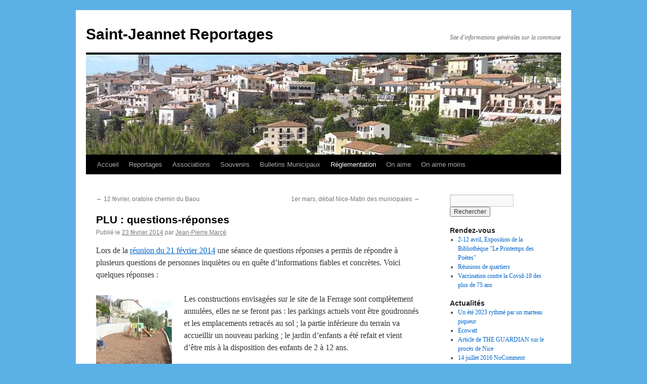

--- FILE ---
content_type: text/html; charset=UTF-8
request_url: https://saint-jeannet.info/plu-questions-reponses/
body_size: 12050
content:
<!DOCTYPE html>
<html lang="fr-FR">
<head>
<meta charset="UTF-8" />
<title>
PLU : questions-réponses | Saint-Jeannet Reportages	</title>
<link rel="profile" href="https://gmpg.org/xfn/11" />
<link rel="stylesheet" type="text/css" media="all" href="https://saint-jeannet.info/wp-content/themes/twentyten/style.css?ver=20250415" />
<link rel="pingback" href="https://saint-jeannet.info/xmlrpc.php">
<meta name='robots' content='max-image-preview:large' />
<link rel='dns-prefetch' href='//s.w.org' />
<link rel="alternate" type="application/rss+xml" title="Saint-Jeannet Reportages &raquo; Flux" href="https://saint-jeannet.info/feed/" />
<link rel="alternate" type="application/rss+xml" title="Saint-Jeannet Reportages &raquo; Flux des commentaires" href="https://saint-jeannet.info/comments/feed/" />
<link rel="alternate" type="application/rss+xml" title="Saint-Jeannet Reportages &raquo; PLU : questions-réponses Flux des commentaires" href="https://saint-jeannet.info/plu-questions-reponses/feed/" />
		<script type="text/javascript">
			window._wpemojiSettings = {"baseUrl":"https:\/\/s.w.org\/images\/core\/emoji\/13.1.0\/72x72\/","ext":".png","svgUrl":"https:\/\/s.w.org\/images\/core\/emoji\/13.1.0\/svg\/","svgExt":".svg","source":{"concatemoji":"https:\/\/saint-jeannet.info\/wp-includes\/js\/wp-emoji-release.min.js?ver=5.8.12"}};
			!function(e,a,t){var n,r,o,i=a.createElement("canvas"),p=i.getContext&&i.getContext("2d");function s(e,t){var a=String.fromCharCode;p.clearRect(0,0,i.width,i.height),p.fillText(a.apply(this,e),0,0);e=i.toDataURL();return p.clearRect(0,0,i.width,i.height),p.fillText(a.apply(this,t),0,0),e===i.toDataURL()}function c(e){var t=a.createElement("script");t.src=e,t.defer=t.type="text/javascript",a.getElementsByTagName("head")[0].appendChild(t)}for(o=Array("flag","emoji"),t.supports={everything:!0,everythingExceptFlag:!0},r=0;r<o.length;r++)t.supports[o[r]]=function(e){if(!p||!p.fillText)return!1;switch(p.textBaseline="top",p.font="600 32px Arial",e){case"flag":return s([127987,65039,8205,9895,65039],[127987,65039,8203,9895,65039])?!1:!s([55356,56826,55356,56819],[55356,56826,8203,55356,56819])&&!s([55356,57332,56128,56423,56128,56418,56128,56421,56128,56430,56128,56423,56128,56447],[55356,57332,8203,56128,56423,8203,56128,56418,8203,56128,56421,8203,56128,56430,8203,56128,56423,8203,56128,56447]);case"emoji":return!s([10084,65039,8205,55357,56613],[10084,65039,8203,55357,56613])}return!1}(o[r]),t.supports.everything=t.supports.everything&&t.supports[o[r]],"flag"!==o[r]&&(t.supports.everythingExceptFlag=t.supports.everythingExceptFlag&&t.supports[o[r]]);t.supports.everythingExceptFlag=t.supports.everythingExceptFlag&&!t.supports.flag,t.DOMReady=!1,t.readyCallback=function(){t.DOMReady=!0},t.supports.everything||(n=function(){t.readyCallback()},a.addEventListener?(a.addEventListener("DOMContentLoaded",n,!1),e.addEventListener("load",n,!1)):(e.attachEvent("onload",n),a.attachEvent("onreadystatechange",function(){"complete"===a.readyState&&t.readyCallback()})),(n=t.source||{}).concatemoji?c(n.concatemoji):n.wpemoji&&n.twemoji&&(c(n.twemoji),c(n.wpemoji)))}(window,document,window._wpemojiSettings);
		</script>
		<style type="text/css">
img.wp-smiley,
img.emoji {
	display: inline !important;
	border: none !important;
	box-shadow: none !important;
	height: 1em !important;
	width: 1em !important;
	margin: 0 .07em !important;
	vertical-align: -0.1em !important;
	background: none !important;
	padding: 0 !important;
}
</style>
	<link rel='stylesheet' id='wp-block-library-css'  href='https://saint-jeannet.info/wp-includes/css/dist/block-library/style.min.css?ver=5.8.12' type='text/css' media='all' />
<style id='wp-block-library-theme-inline-css' type='text/css'>
#start-resizable-editor-section{display:none}.wp-block-audio figcaption{color:#555;font-size:13px;text-align:center}.is-dark-theme .wp-block-audio figcaption{color:hsla(0,0%,100%,.65)}.wp-block-code{font-family:Menlo,Consolas,monaco,monospace;color:#1e1e1e;padding:.8em 1em;border:1px solid #ddd;border-radius:4px}.wp-block-embed figcaption{color:#555;font-size:13px;text-align:center}.is-dark-theme .wp-block-embed figcaption{color:hsla(0,0%,100%,.65)}.blocks-gallery-caption{color:#555;font-size:13px;text-align:center}.is-dark-theme .blocks-gallery-caption{color:hsla(0,0%,100%,.65)}.wp-block-image figcaption{color:#555;font-size:13px;text-align:center}.is-dark-theme .wp-block-image figcaption{color:hsla(0,0%,100%,.65)}.wp-block-pullquote{border-top:4px solid;border-bottom:4px solid;margin-bottom:1.75em;color:currentColor}.wp-block-pullquote__citation,.wp-block-pullquote cite,.wp-block-pullquote footer{color:currentColor;text-transform:uppercase;font-size:.8125em;font-style:normal}.wp-block-quote{border-left:.25em solid;margin:0 0 1.75em;padding-left:1em}.wp-block-quote cite,.wp-block-quote footer{color:currentColor;font-size:.8125em;position:relative;font-style:normal}.wp-block-quote.has-text-align-right{border-left:none;border-right:.25em solid;padding-left:0;padding-right:1em}.wp-block-quote.has-text-align-center{border:none;padding-left:0}.wp-block-quote.is-large,.wp-block-quote.is-style-large{border:none}.wp-block-search .wp-block-search__label{font-weight:700}.wp-block-group.has-background{padding:1.25em 2.375em;margin-top:0;margin-bottom:0}.wp-block-separator{border:none;border-bottom:2px solid;margin-left:auto;margin-right:auto;opacity:.4}.wp-block-separator:not(.is-style-wide):not(.is-style-dots){width:100px}.wp-block-separator.has-background:not(.is-style-dots){border-bottom:none;height:1px}.wp-block-separator.has-background:not(.is-style-wide):not(.is-style-dots){height:2px}.wp-block-table thead{border-bottom:3px solid}.wp-block-table tfoot{border-top:3px solid}.wp-block-table td,.wp-block-table th{padding:.5em;border:1px solid;word-break:normal}.wp-block-table figcaption{color:#555;font-size:13px;text-align:center}.is-dark-theme .wp-block-table figcaption{color:hsla(0,0%,100%,.65)}.wp-block-video figcaption{color:#555;font-size:13px;text-align:center}.is-dark-theme .wp-block-video figcaption{color:hsla(0,0%,100%,.65)}.wp-block-template-part.has-background{padding:1.25em 2.375em;margin-top:0;margin-bottom:0}#end-resizable-editor-section{display:none}
</style>
<link rel='stylesheet' id='vscf-style-css'  href='https://saint-jeannet.info/wp-content/plugins/very-simple-contact-form/css/vscf-style.min.css?ver=5.8.12' type='text/css' media='all' />
<link rel='stylesheet' id='twentyten-block-style-css'  href='https://saint-jeannet.info/wp-content/themes/twentyten/blocks.css?ver=20250220' type='text/css' media='all' />
<link rel="https://api.w.org/" href="https://saint-jeannet.info/wp-json/" /><link rel="alternate" type="application/json" href="https://saint-jeannet.info/wp-json/wp/v2/posts/2734" /><link rel="EditURI" type="application/rsd+xml" title="RSD" href="https://saint-jeannet.info/xmlrpc.php?rsd" />
<link rel="wlwmanifest" type="application/wlwmanifest+xml" href="https://saint-jeannet.info/wp-includes/wlwmanifest.xml" /> 
<meta name="generator" content="WordPress 5.8.12" />
<link rel="canonical" href="https://saint-jeannet.info/plu-questions-reponses/" />
<link rel='shortlink' href='https://saint-jeannet.info/?p=2734' />
<link rel="alternate" type="application/json+oembed" href="https://saint-jeannet.info/wp-json/oembed/1.0/embed?url=https%3A%2F%2Fsaint-jeannet.info%2Fplu-questions-reponses%2F" />
<link rel="alternate" type="text/xml+oembed" href="https://saint-jeannet.info/wp-json/oembed/1.0/embed?url=https%3A%2F%2Fsaint-jeannet.info%2Fplu-questions-reponses%2F&#038;format=xml" />
			<style type="text/css">
				.gllr_image_row {
					clear: both;
				}
			</style>
			<style type="text/css" id="custom-background-css">
body.custom-background { background-color: #5bb1e6; }
</style>
	</head>

<body class="post-template-default single single-post postid-2734 single-format-standard custom-background gllr_twentyten">
<div id="wrapper" class="hfeed">
		<a href="#content" class="screen-reader-text skip-link">Aller au contenu</a>
	<div id="header">
		<div id="masthead">
			<div id="branding" role="banner">
								<div id="site-title">
					<span>
											<a href="https://saint-jeannet.info/" rel="home" >Saint-Jeannet Reportages</a>
					</span>
				</div>
				<div id="site-description">Site d&#039;informations générales sur la commune</div>

				<img width="940" height="198" src="https://saint-jeannet.info/wp-content/uploads/2013/12/avant-projet-tourraque.jpg" class="attachment-post-thumbnail size-post-thumbnail wp-post-image" alt="" loading="lazy" srcset="https://saint-jeannet.info/wp-content/uploads/2013/12/avant-projet-tourraque.jpg 940w, https://saint-jeannet.info/wp-content/uploads/2013/12/avant-projet-tourraque-300x63.jpg 300w, https://saint-jeannet.info/wp-content/uploads/2013/12/avant-projet-tourraque-600x126.jpg 600w" sizes="(max-width: 940px) 100vw, 940px" />			</div><!-- #branding -->

			<div id="access" role="navigation">
				<div class="menu-header"><ul id="menu-menu" class="menu"><li id="menu-item-24" class="menu-item menu-item-type-custom menu-item-object-custom menu-item-home menu-item-has-children menu-item-24"><a href="http://saint-jeannet.info">Accueil</a>
<ul class="sub-menu">
	<li id="menu-item-25" class="menu-item menu-item-type-post_type menu-item-object-page menu-item-25"><a href="https://saint-jeannet.info/ce-site-est-pour-vous/">Ce site est pour vous</a></li>
	<li id="menu-item-7134" class="menu-item menu-item-type-post_type menu-item-object-page menu-item-7134"><a href="https://saint-jeannet.info/mentions-legales/">Mentions légales</a></li>
	<li id="menu-item-7135" class="menu-item menu-item-type-post_type menu-item-object-page menu-item-7135"><a href="https://saint-jeannet.info/formulaire-de-contact/">Nous contacter</a></li>
</ul>
</li>
<li id="menu-item-23" class="menu-item menu-item-type-taxonomy menu-item-object-category menu-item-has-children menu-item-23"><a href="https://saint-jeannet.info/category/reportages/">Reportages</a>
<ul class="sub-menu">
	<li id="menu-item-1121" class="menu-item menu-item-type-custom menu-item-object-custom menu-item-1121"><a href="http://saint-jeannet.info/la-pyrale-du-buis-attaque/">La pyrale du buis</a></li>
	<li id="menu-item-2329" class="menu-item menu-item-type-custom menu-item-object-custom menu-item-2329"><a href="http://saint-jeannet.info/alerte-au-papillon-ravageur-de-palmiers/">Le papillon paysandisia</a></li>
	<li id="menu-item-6205" class="menu-item menu-item-type-custom menu-item-object-custom menu-item-6205"><a href="http://saint-jeannet.info/xylella-fastidiosa-detectee-a-nice/">La xylella fastidiosa</a></li>
	<li id="menu-item-654" class="menu-item menu-item-type-custom menu-item-object-custom menu-item-654"><a href="http://saint-jeannet.info/les-passerelles/">Les Passerelles</a></li>
	<li id="menu-item-334" class="menu-item menu-item-type-custom menu-item-object-custom menu-item-334"><a target="_blank" rel="noopener" href="http://saintjeannet.bibli.free.fr/bibliobus/index.html">Passage du Bibliobus</a></li>
	<li id="menu-item-333" class="menu-item menu-item-type-custom menu-item-object-custom menu-item-333"><a target="_blank" rel="noopener" href="http://saintjeannet.bibli.free.fr/vescagne/">La mine de Vescagne</a></li>
</ul>
</li>
<li id="menu-item-20" class="menu-item menu-item-type-taxonomy menu-item-object-category menu-item-has-children menu-item-20"><a href="https://saint-jeannet.info/category/associations/">Associations</a>
<ul class="sub-menu">
	<li id="menu-item-1696" class="menu-item menu-item-type-taxonomy menu-item-object-category menu-item-1696"><a href="https://saint-jeannet.info/category/associations/culture/">Culture</a></li>
	<li id="menu-item-1695" class="menu-item menu-item-type-taxonomy menu-item-object-category menu-item-1695"><a href="https://saint-jeannet.info/category/associations/patrimoine-associations/">Patrimoine</a></li>
	<li id="menu-item-1687" class="menu-item menu-item-type-taxonomy menu-item-object-category menu-item-1687"><a href="https://saint-jeannet.info/category/associations/sports/">Sports</a></li>
</ul>
</li>
<li id="menu-item-2527" class="menu-item menu-item-type-custom menu-item-object-custom menu-item-has-children menu-item-2527"><a>Souvenirs</a>
<ul class="sub-menu">
	<li id="menu-item-2528" class="menu-item menu-item-type-custom menu-item-object-custom menu-item-has-children menu-item-2528"><a>AVANT  2010</a>
	<ul class="sub-menu">
		<li id="menu-item-2531" class="menu-item menu-item-type-custom menu-item-object-custom menu-item-has-children menu-item-2531"><a>1914-1918</a>
		<ul class="sub-menu">
			<li id="menu-item-2532" class="menu-item menu-item-type-custom menu-item-object-custom menu-item-2532"><a target="_blank" rel="noopener" href="http://saintjeannet.bibli.free.fr/expo2006.html">Les poilus de St Jeannet</a></li>
			<li id="menu-item-2524" class="menu-item menu-item-type-post_type menu-item-object-page menu-item-2524"><a href="https://saint-jeannet.info/jean-pierre-feline/">Jean-Pierre Féline</a></li>
		</ul>
</li>
		<li id="menu-item-6923" class="menu-item menu-item-type-custom menu-item-object-custom menu-item-has-children menu-item-6923"><a>Années 1980</a>
		<ul class="sub-menu">
			<li id="menu-item-6924" class="menu-item menu-item-type-post_type menu-item-object-page menu-item-6924"><a href="https://saint-jeannet.info/le-telephone/">Le téléphone</a></li>
			<li id="menu-item-6982" class="menu-item menu-item-type-post_type menu-item-object-post menu-item-6982"><a target="_blank" rel="noopener" href="https://saint-jeannet.info/larrivee-dibm/">L&rsquo;arrivée d&rsquo;IBM</a></li>
		</ul>
</li>
		<li id="menu-item-6606" class="menu-item menu-item-type-custom menu-item-object-custom menu-item-6606"><a target="_blank" rel="noopener" href="http://saintjeannet.free.fr/">1999-2008</a></li>
		<li id="menu-item-253" class="menu-item menu-item-type-custom menu-item-object-custom menu-item-253"><a target="_blank" rel="noopener" href="http://www.saint-jeannet.info/wp-content/uploads/environnement/thermographie/cartes.html">Thermographie 2007</a></li>
		<li id="menu-item-190" class="menu-item menu-item-type-post_type menu-item-object-page menu-item-190"><a target="_blank" rel="noopener" href="https://saint-jeannet.info/annee-2008/">Année 2008</a></li>
		<li id="menu-item-189" class="menu-item menu-item-type-post_type menu-item-object-page menu-item-189"><a target="_blank" rel="noopener" href="https://saint-jeannet.info/annee-2009/">Année 2009</a></li>
	</ul>
</li>
	<li id="menu-item-7953" class="menu-item menu-item-type-custom menu-item-object-custom menu-item-has-children menu-item-7953"><a href="http:// ">Années 2010-2015</a>
	<ul class="sub-menu">
		<li id="menu-item-188" class="menu-item menu-item-type-post_type menu-item-object-page menu-item-188"><a target="_blank" rel="noopener" href="https://saint-jeannet.info/annee-2010/">Année 2010</a></li>
		<li id="menu-item-187" class="menu-item menu-item-type-post_type menu-item-object-page menu-item-187"><a target="_blank" rel="noopener" href="https://saint-jeannet.info/annee-2011/">Année 2011</a></li>
		<li id="menu-item-208" class="menu-item menu-item-type-post_type menu-item-object-page menu-item-208"><a target="_blank" rel="noopener" href="https://saint-jeannet.info/annee-2012/">Année 2012</a></li>
		<li id="menu-item-2518" class="menu-item menu-item-type-post_type menu-item-object-page menu-item-2518"><a target="_blank" rel="noopener" href="https://saint-jeannet.info/annee-2013/">Année  2013</a></li>
		<li id="menu-item-4640" class="menu-item menu-item-type-post_type menu-item-object-page menu-item-4640"><a href="https://saint-jeannet.info/annee-2014/">Année 2014</a></li>
		<li id="menu-item-6535" class="menu-item menu-item-type-post_type menu-item-object-page menu-item-6535"><a href="https://saint-jeannet.info/annee-2015/">Année 2015</a></li>
	</ul>
</li>
	<li id="menu-item-7426" class="menu-item menu-item-type-post_type menu-item-object-page menu-item-7426"><a href="https://saint-jeannet.info/annee-2016/">Année 2016</a></li>
	<li id="menu-item-7429" class="menu-item menu-item-type-post_type menu-item-object-page menu-item-7429"><a href="https://saint-jeannet.info/annee-2017/">Année 2017</a></li>
	<li id="menu-item-7952" class="menu-item menu-item-type-post_type menu-item-object-page menu-item-7952"><a href="https://saint-jeannet.info/annee-2018/">Année 2018</a></li>
	<li id="menu-item-8420" class="menu-item menu-item-type-post_type menu-item-object-page menu-item-8420"><a href="https://saint-jeannet.info/annee-2019/">Année 2019</a></li>
</ul>
</li>
<li id="menu-item-339" class="menu-item menu-item-type-post_type menu-item-object-page menu-item-339"><a href="https://saint-jeannet.info/bulletins-municipaux/">Bulletins Municipaux</a></li>
<li id="menu-item-397" class="menu-item menu-item-type-taxonomy menu-item-object-category current-post-ancestor current-menu-parent current-post-parent menu-item-has-children menu-item-397"><a href="https://saint-jeannet.info/category/reglementation/">Réglementation</a>
<ul class="sub-menu">
	<li id="menu-item-2392" class="menu-item menu-item-type-custom menu-item-object-custom menu-item-2392"><a href="http://saint-jeannet.info/le-logement-social/">Le logement social</a></li>
	<li id="menu-item-1239" class="menu-item menu-item-type-custom menu-item-object-custom menu-item-1239"><a href="http://saint-jeannet.info/modification-n1-du-plu/">Modification n°1 du PLU</a></li>
	<li id="menu-item-958" class="menu-item menu-item-type-custom menu-item-object-custom menu-item-958"><a href="http://saint-jeannet.info/affichage-public/">Affichage public</a></li>
	<li id="menu-item-437" class="menu-item menu-item-type-custom menu-item-object-custom menu-item-437"><a href="http://saint-jeannet.info/le-brulage-des-dechets-verts/">Les feux de jardin</a></li>
	<li id="menu-item-438" class="menu-item menu-item-type-custom menu-item-object-custom menu-item-438"><a href="http://saint-jeannet.info/le-bruit/">Nuisances sonores</a></li>
</ul>
</li>
<li id="menu-item-520" class="menu-item menu-item-type-post_type menu-item-object-page menu-item-has-children menu-item-520"><a href="https://saint-jeannet.info/jaime/">On aime</a>
<ul class="sub-menu">
	<li id="menu-item-521" class="menu-item menu-item-type-post_type menu-item-object-page menu-item-521"><a href="https://saint-jeannet.info/jaime/jardin-malaussene/">Jardin Malaussène</a></li>
	<li id="menu-item-2210" class="menu-item menu-item-type-custom menu-item-object-custom menu-item-2210"><a href="http://saint-jeannet.info/gallery/fleurissement-en-2011/">Fleurissement du village</a></li>
	<li id="menu-item-2208" class="menu-item menu-item-type-custom menu-item-object-custom menu-item-2208"><a href="http://saint-jeannet.info/refection-de-la-toiture-du-lavoir-du-village/">Le lavoir du village</a></li>
	<li id="menu-item-2053" class="menu-item menu-item-type-custom menu-item-object-custom menu-item-2053"><a href="http://saint-jeannet.info/renovation-de-la-chapelle-saint-bernardin/">La chapelle Saint-Bernardin</a></li>
</ul>
</li>
<li id="menu-item-763" class="menu-item menu-item-type-post_type menu-item-object-page menu-item-763"><a href="https://saint-jeannet.info/on-aime-moins/">On aime moins</a></li>
</ul></div>			</div><!-- #access -->
		</div><!-- #masthead -->
	</div><!-- #header -->

	<div id="main">

		<div id="container">
			<div id="content" role="main">

			

				<div id="nav-above" class="navigation">
					<div class="nav-previous"><a href="https://saint-jeannet.info/12-fevrier-oratoire-du-chemin-du-baou/" rel="prev"><span class="meta-nav">&larr;</span> 12 février, oratoire chemin du Baou</a></div>
					<div class="nav-next"><a href="https://saint-jeannet.info/1-mars-debat-nice-matin-des-municipales/" rel="next">1er mars, débat Nice-Matin des municipales <span class="meta-nav">&rarr;</span></a></div>
				</div><!-- #nav-above -->

				<div id="post-2734" class="post-2734 post type-post status-publish format-standard has-post-thumbnail hentry category-actualites category-reglementation tag-logement-social tag-plu">
					<h1 class="entry-title">PLU : questions-réponses</h1>

					<div class="entry-meta">
						<span class="meta-prep meta-prep-author">Publié le</span> <a href="https://saint-jeannet.info/plu-questions-reponses/" title="21 h 55 min" rel="bookmark"><span class="entry-date">23 février 2014</span></a> <span class="meta-sep">par</span> <span class="author vcard"><a class="url fn n" href="https://saint-jeannet.info/author/jpmarce/" title="Afficher tous les articles par Jean-Pierre Marcé">Jean-Pierre Marcé</a></span>					</div><!-- .entry-meta -->

					<div class="entry-content">
						<p>Lors de la <a title="Article de Nice-Matin" href="http://www.nicematin.com/saint-jeannet/municipales-a-saint-jeannet-sempere-10-engagements-et-une-grosse-colere.1636401.html" target="_blank">réunion du 21 février 2014</a> une séance de questions réponses a permis de répondre à plusieurs questions de personnes inquiètes ou en quête d’informations fiables et concrètes. Voici quelques réponses :</p>
<p><a href="https://saint-jeannet.info/wp-content/uploads/2014/02/jardin-denfants.jpg"><img loading="lazy" class="alignleft size-thumbnail wp-image-2735" alt="jardin d'enfants" src="https://saint-jeannet.info/wp-content/uploads/2014/02/jardin-denfants-150x150.jpg" width="150" height="150" /></a>Les constructions envisagées sur le site de la Ferrage sont complètement annulées, elles ne se feront pas : les parkings actuels vont être goudronnés et les emplacements retracés au sol ; la partie inférieure du terrain va accueillir un nouveau parking ; le jardin d’enfants a été refait et vient d’être mis à la disposition des enfants de 2 à 12 ans.</p>
<p>&nbsp;</p>
<p><a href="https://saint-jeannet.info/wp-content/uploads/2014/01/avant-projet-tourraque.jpg"><img loading="lazy" class="alignleft size-thumbnail wp-image-2387" alt="avant projet tourraque" src="https://saint-jeannet.info/wp-content/uploads/2014/01/avant-projet-tourraque-150x150.jpg" width="150" height="150" /></a>Le <a href="https://saint-jeannet.info/le-logement-social/" target="_blank">projet de la Tourraque</a> est finalisé dans un souci d’intégration  dans le paysage sur le seul terrain disponible appartenant à la commune. Les places de parking supprimées seront recréées et augmentées dans un nouveau parking à l’est du chemin de la Tourraque.</p>
<p>&nbsp;</p>
<p>&nbsp;</p>
<p><a href="https://saint-jeannet.info/wp-content/uploads/2014/02/le-peyron.jpg"><img loading="lazy" class="alignleft size-thumbnail wp-image-2737" alt="le-peyron" src="https://saint-jeannet.info/wp-content/uploads/2014/02/le-peyron-150x150.jpg" width="150" height="150" /></a>Au Peyron, le bâtiment qui contient le cabinet médical au premier étage ne sera pas détruit, et un accès pour handicapés, de niveau, sera réalisé à partir du terrain se trouvant en amont. En effet, sur ce terrain inconstructible où il y avait des serres, un parking paysagé sera construit.</p>
<p>&nbsp;</p>
<p><a href="https://saint-jeannet.info/wp-content/uploads/2013/12/ecluse 1.jpg"><img loading="lazy" class="alignleft size-thumbnail wp-image-2232" alt="ecluse 1.jpg" src="https://saint-jeannet.info/wp-content/uploads/2013/12/ecluse 1-150x150.jpg" width="150" height="150" /></a></p>
<p>Dans les Billoires, la surface minimale pour construire a été fixée à 800 m<sup>2</sup> alors que les « services de l’état » voulaient abaisser cette limite à 600 m<sup>2</sup>.</p>
<p>&nbsp;</p>
<p>&nbsp;</p>
<p>Il y a énormément de contraintes surtout dues aux <a href="http://www.saintjeannet.com/modules/news/article.php?storyid=62" target="_blank">PPRIF et PPRI (IN et MT)</a> qui empêchent de prévoir des constructions quelles qu’elles soient (logements sociaux ou privatifs) dans les coteaux du Var et les rives du Var, ainsi qu&rsquo;au pied des Baous.</p>
<p><a href="https://saint-jeannet.info/wp-content/uploads/2014/01/P1030488.JPG"><img loading="lazy" class="alignleft size-medium wp-image-2428" alt="Logements sociaux rue Saint Jean-Baptiste à Saint-Jeannet" src="https://saint-jeannet.info/wp-content/uploads/2014/01/P1030488-225x300.jpg" width="150" height="200" srcset="https://saint-jeannet.info/wp-content/uploads/2014/01/P1030488-225x300.jpg 225w, https://saint-jeannet.info/wp-content/uploads/2014/01/P1030488-768x1024.jpg 768w, https://saint-jeannet.info/wp-content/uploads/2014/01/P1030488-600x799.jpg 600w, https://saint-jeannet.info/wp-content/uploads/2014/01/P1030488.JPG 1024w" sizes="(max-width: 150px) 100vw, 150px" /></a>Les services pléthoriques de l’Etat, imposent des règles totalement contradictoires : construire des <a href="https://saint-jeannet.info/le-logement-social/" target="_blank">logements sociaux (loi SRU)</a> et interdire la construction dans des zones classées rouge (pompiers), dites forestières alors qu’il n’y a que trois arbres et des ronces dans la zone UC. De plus, 75% du territoire de la commune est en zone inconstructible : les sommets des Baous, les zones à risques (éboulements et glissements de terrain, incendies, inondations dans les vallons et rives du Var).</p>
<p>&nbsp;</p>
<p><a href="https://saint-jeannet.info/wp-content/uploads/2014/02/borne-incendie.jpg"><img loading="lazy" class="alignleft size-thumbnail wp-image-2743" alt="borne-incendie" src="https://saint-jeannet.info/wp-content/uploads/2014/02/borne-incendie-150x150.jpg" width="150" height="150" srcset="https://saint-jeannet.info/wp-content/uploads/2014/02/borne-incendie-150x150.jpg 150w, https://saint-jeannet.info/wp-content/uploads/2014/02/borne-incendie.jpg 225w" sizes="(max-width: 150px) 100vw, 150px" /></a>Toutes les nouvelles constructions ne peuvent être autorisées par un permis de construire que si elles sont situées à moins de 150 mètres d’une borne à incendie aux normes, c’est-à-dire alimentée par une conduite d’un diamètre de 10 cm. Pourquoi 150 mètres ? Parce que le tuyau embarqué dans les camions des pompiers mesure 160 mètres.</p>
<p>&nbsp;</p>
<p><a href="https://saint-jeannet.info/wp-content/uploads/2014/02/vignoble.jpg"><img loading="lazy" class="alignleft size-thumbnail wp-image-2740" alt="vignoble" src="https://saint-jeannet.info/wp-content/uploads/2014/02/vignoble-150x150.jpg" width="150" height="150" /></a>Dans les zones agricoles, on espère favoriser l’installation de jeunes agriculteurs volontaires pour faire de l’agriculture de proximité. Les problèmes d’acquisition du foncier qui bloquent ces installations devraient être contournés par des mesures appropriées : acquisition par des institutions et baux agricoles de longue durée permettant une exploitation pérenne. Pour la première fois depuis une vingtaine d’années, le nombre d’exploitants agricoles n’a pas diminué dans le département.</p>
<p>&nbsp;</p>
<p><a href="https://saint-jeannet.info/wp-content/uploads/2013/05/P1010491.jpg"><img loading="lazy" class="alignleft size-thumbnail wp-image-565" alt="P1010491" src="https://saint-jeannet.info/wp-content/uploads/2013/05/P1010491-150x150.jpg" width="150" height="150" /></a></p>
<p>Pour avoir plus d’informations fiables, adressez-vous au service Urbanisme de la mairie et ne croyez  pas les élucubrations qui circulent ici et là et qui sont même colportées à domicile par des soi-disant représentants de la Préfecture.</p>
<p>&nbsp;</p>
<p><span style="font-size: 16px;" data-mce-mark="1">Ceux qui prétendent que, s’ils sont élus, feront un nouveau PLU sont des menteurs. Le PLU actuel a été négocié avec tous les services concernés de l’Etat. L’enquête publique a été faite et les remarques prises en compte. Il a reçu l’approbation de toutes les communautés et autorités compétentes.      </span></p>
<p><span style="font-size: 16px;" data-mce-mark="1">Pour mémoire, le <a href="http://saintjeannetportedavenir.fr/wp-content/uploads/2014/02/programmeJMS-pour-site-ou-mail.pdf" target="_blank">programme présenté lors de cette réunion</a>.  </span></p>
<p><span style="font-size: 16px;">Lisez aussi sur le site de Nice-Matin l&rsquo;<a href="http://www.nicematin.com/saint-jeannet/municipales-a-saint-jeannet-sempere-10-engagements-et-une-grosse-colere.1636401.html" target="_blank">article du 25 février 2014</a> de Thierry Suire.  </span></p>
											</div><!-- .entry-content -->

		
						<div class="entry-utility">
							Ce contenu a été publié dans <a href="https://saint-jeannet.info/category/actualites/" rel="category tag">Actualités</a>, <a href="https://saint-jeannet.info/category/reglementation/" rel="category tag">Réglementation</a>, avec comme mot(s)-clé(s) <a href="https://saint-jeannet.info/tag/logement-social/" rel="tag">logement social</a>, <a href="https://saint-jeannet.info/tag/plu/" rel="tag">plu</a>. Vous pouvez le mettre en favoris avec <a href="https://saint-jeannet.info/plu-questions-reponses/" title="Permalien pour PLU : questions-réponses" rel="bookmark">ce permalien</a>.													</div><!-- .entry-utility -->
					</div><!-- #post-2734 -->

					<div id="nav-below" class="navigation">
						<div class="nav-previous"><a href="https://saint-jeannet.info/12-fevrier-oratoire-du-chemin-du-baou/" rel="prev"><span class="meta-nav">&larr;</span> 12 février, oratoire chemin du Baou</a></div>
						<div class="nav-next"><a href="https://saint-jeannet.info/1-mars-debat-nice-matin-des-municipales/" rel="next">1er mars, débat Nice-Matin des municipales <span class="meta-nav">&rarr;</span></a></div>
					</div><!-- #nav-below -->

					
			<div id="comments">


			<h3 id="comments-title">
			4 réponses à <em>PLU : questions-réponses</em>			</h3>

	
			<ol class="commentlist">
						<li class="comment even thread-even depth-1" id="li-comment-680">
		<div id="comment-680">
			<div class="comment-author vcard">
				<img alt='' src='https://secure.gravatar.com/avatar/86d745676de3474d86fe6ab86fe141c1?s=40&#038;d=mm&#038;r=g' srcset='https://secure.gravatar.com/avatar/86d745676de3474d86fe6ab86fe141c1?s=80&#038;d=mm&#038;r=g 2x' class='avatar avatar-40 photo' height='40' width='40' loading='lazy'/>				<cite class="fn">Madame Lemaire</cite> <span class="says">dit&nbsp;:</span>			</div><!-- .comment-author .vcard -->

				
				
			<div class="comment-meta commentmetadata"><a href="https://saint-jeannet.info/plu-questions-reponses/#comment-680">
				24 février 2014 à 7 h 44 min					</a>
									</div><!-- .comment-meta .commentmetadata -->

				<div class="comment-body"><p>Ça a le mérite d’être très clair. Merci pour ces explications !</p>
</div>

				<div class="reply">
				<a rel='nofollow' class='comment-reply-link' href='https://saint-jeannet.info/plu-questions-reponses/?replytocom=680#respond' data-commentid="680" data-postid="2734" data-belowelement="comment-680" data-respondelement="respond" data-replyto="Répondre à Madame Lemaire" aria-label='Répondre à Madame Lemaire'>Répondre</a>				</div><!-- .reply -->
			</div><!-- #comment-##  -->

				</li><!-- #comment-## -->
		<li class="comment odd alt thread-odd thread-alt depth-1" id="li-comment-681">
		<div id="comment-681">
			<div class="comment-author vcard">
				<img alt='' src='https://secure.gravatar.com/avatar/ca15aa10c5ea11b638640124a34d9a9e?s=40&#038;d=mm&#038;r=g' srcset='https://secure.gravatar.com/avatar/ca15aa10c5ea11b638640124a34d9a9e?s=80&#038;d=mm&#038;r=g 2x' class='avatar avatar-40 photo' height='40' width='40' loading='lazy'/>				<cite class="fn">David Ward-Perkins</cite> <span class="says">dit&nbsp;:</span>			</div><!-- .comment-author .vcard -->

				
				
			<div class="comment-meta commentmetadata"><a href="https://saint-jeannet.info/plu-questions-reponses/#comment-681">
				24 février 2014 à 18 h 16 min					</a>
									</div><!-- .comment-meta .commentmetadata -->

				<div class="comment-body"><p>Merci de ces informations.<br />
Il est difficile d&rsquo;y voir clair, avec la circulation de tellement d&rsquo;informations fausses.</p>
</div>

				<div class="reply">
				<a rel='nofollow' class='comment-reply-link' href='https://saint-jeannet.info/plu-questions-reponses/?replytocom=681#respond' data-commentid="681" data-postid="2734" data-belowelement="comment-681" data-respondelement="respond" data-replyto="Répondre à David Ward-Perkins" aria-label='Répondre à David Ward-Perkins'>Répondre</a>				</div><!-- .reply -->
			</div><!-- #comment-##  -->

				</li><!-- #comment-## -->
		<li class="comment even thread-even depth-1" id="li-comment-1381">
		<div id="comment-1381">
			<div class="comment-author vcard">
				<img alt='' src='https://secure.gravatar.com/avatar/17e9f60af739b0f9a19cfd7d7163bb2b?s=40&#038;d=mm&#038;r=g' srcset='https://secure.gravatar.com/avatar/17e9f60af739b0f9a19cfd7d7163bb2b?s=80&#038;d=mm&#038;r=g 2x' class='avatar avatar-40 photo' height='40' width='40' loading='lazy'/>				<cite class="fn">VERNIER Richard</cite> <span class="says">dit&nbsp;:</span>			</div><!-- .comment-author .vcard -->

				
				
			<div class="comment-meta commentmetadata"><a href="https://saint-jeannet.info/plu-questions-reponses/#comment-1381">
				20 septembre 2016 à 20 h 16 min					</a>
									</div><!-- .comment-meta .commentmetadata -->

				<div class="comment-body"><p>Bonjour<br />
Je rouvre un vieux dossier, mais est il possible de connaitre ou sont les bouches à incendie dans mon secteur  U Ak 82, Chemin des Vars, adresse postale: 820 Route métropolitaine 2209 ?<br />
Nota: Je dis « Chemin des Vars » car c&rsquo;est la version sur certaines cartes, d&rsquo;autres comme le cadastre l&rsquo;appellent « Chemin rural N° 75 », « Google Maps » l&rsquo;appelle « chemin de Fongeri » alors que le cadastre place ce chemin plus bas (plus au Sud).<br />
Étant en limite de zone boisée sur tout le versant est de ma propriété je m&rsquo;inquiète de ce détail. Un entrepreneur m&rsquo;a affirmé que la distribution d&rsquo;eau passait sous ma propriété (dans le chemin dit des Vars). J&rsquo;aimerai  avoir une confirmation pour mon information.  En vous remerciant d&rsquo;avance, recevez mes meilleures salutations<br />
Richard Vernier   820 M2209   06640 St Jeannet</p>
</div>

				<div class="reply">
				<a rel='nofollow' class='comment-reply-link' href='https://saint-jeannet.info/plu-questions-reponses/?replytocom=1381#respond' data-commentid="1381" data-postid="2734" data-belowelement="comment-1381" data-respondelement="respond" data-replyto="Répondre à VERNIER Richard" aria-label='Répondre à VERNIER Richard'>Répondre</a>				</div><!-- .reply -->
			</div><!-- #comment-##  -->

				<ul class="children">
		<li class="comment byuser comment-author-jpmarce bypostauthor odd alt depth-2" id="li-comment-1382">
		<div id="comment-1382">
			<div class="comment-author vcard">
				<img alt='' src='https://secure.gravatar.com/avatar/51d1286b81d239d0eb0c8dfb8ce0d474?s=40&#038;d=mm&#038;r=g' srcset='https://secure.gravatar.com/avatar/51d1286b81d239d0eb0c8dfb8ce0d474?s=80&#038;d=mm&#038;r=g 2x' class='avatar avatar-40 photo' height='40' width='40' loading='lazy'/>				<cite class="fn">Jean-Pierre Marcé</cite> <span class="says">dit&nbsp;:</span>			</div><!-- .comment-author .vcard -->

				
				
			<div class="comment-meta commentmetadata"><a href="https://saint-jeannet.info/plu-questions-reponses/#comment-1382">
				21 septembre 2016 à 9 h 22 min					</a>
									</div><!-- .comment-meta .commentmetadata -->

				<div class="comment-body"><p>Je vous remercie de votre intérêt pour mon site Internet. Je suis un particulier intéressé par la vie de la commune et je n&rsquo;ai pas les informations pour pouvoir vous répondre. Je vous invite donc à vous adresser à la mairie pour poser votre question. Les points de contact sont sur le site Internet officiel de la commune <a href="http://wwww.saintjeannet.com" rel="nofollow ugc">http://wwww.saintjeannet.com</a> à la page <a href="http://www.saintjeannet.com/modules/news/article.php?storyid=45" rel="nofollow ugc">http://www.saintjeannet.com/modules/news/article.php?storyid=45</a></p>
</div>

				<div class="reply">
				<a rel='nofollow' class='comment-reply-link' href='https://saint-jeannet.info/plu-questions-reponses/?replytocom=1382#respond' data-commentid="1382" data-postid="2734" data-belowelement="comment-1382" data-respondelement="respond" data-replyto="Répondre à Jean-Pierre Marcé" aria-label='Répondre à Jean-Pierre Marcé'>Répondre</a>				</div><!-- .reply -->
			</div><!-- #comment-##  -->

				</li><!-- #comment-## -->
</ul><!-- .children -->
</li><!-- #comment-## -->
			</ol>

	
	

	<div id="respond" class="comment-respond">
		<h3 id="reply-title" class="comment-reply-title">Laisser un commentaire <small><a rel="nofollow" id="cancel-comment-reply-link" href="/plu-questions-reponses/#respond" style="display:none;">Annuler la réponse</a></small></h3><form action="https://saint-jeannet.info/wp-comments-post.php" method="post" id="commentform" class="comment-form"><p class="comment-notes"><span id="email-notes">Votre adresse e-mail ne sera pas publiée.</span> Les champs obligatoires sont indiqués avec <span class="required">*</span></p><p class="comment-form-comment"><label for="comment">Commentaire</label> <textarea id="comment" name="comment" cols="45" rows="8" maxlength="65525" required="required"></textarea></p><p class="comment-form-author"><label for="author">Nom <span class="required">*</span></label> <input id="author" name="author" type="text" value="" size="30" maxlength="245" required='required' /></p>
<p class="comment-form-email"><label for="email">E-mail <span class="required">*</span></label> <input id="email" name="email" type="text" value="" size="30" maxlength="100" aria-describedby="email-notes" required='required' /></p>
<p class="comment-form-url"><label for="url">Site web</label> <input id="url" name="url" type="text" value="" size="30" maxlength="200" /></p>
<p class="form-submit"><input name="submit" type="submit" id="submit" class="submit" value="Laisser un commentaire" /> <input type='hidden' name='comment_post_ID' value='2734' id='comment_post_ID' />
<input type='hidden' name='comment_parent' id='comment_parent' value='0' />
</p><p style="display: none;"><input type="hidden" id="akismet_comment_nonce" name="akismet_comment_nonce" value="1abf95be94" /></p><p style="display: none !important;" class="akismet-fields-container" data-prefix="ak_"><label>&#916;<textarea name="ak_hp_textarea" cols="45" rows="8" maxlength="100"></textarea></label><input type="hidden" id="ak_js_1" name="ak_js" value="51"/><script>document.getElementById( "ak_js_1" ).setAttribute( "value", ( new Date() ).getTime() );</script></p></form>	</div><!-- #respond -->
	
</div><!-- #comments -->

	
			</div><!-- #content -->
		</div><!-- #container -->


		<div id="primary" class="widget-area" role="complementary">
			<ul class="xoxo">

<li id="search-3" class="widget-container widget_search"><form role="search" method="get" id="searchform" class="searchform" action="https://saint-jeannet.info/">
				<div>
					<label class="screen-reader-text" for="s">Rechercher :</label>
					<input type="text" value="" name="s" id="s" />
					<input type="submit" id="searchsubmit" value="Rechercher" />
				</div>
			</form></li><li id="recent_posts_in_cat-8" class="widget-container recent_posts_in_cat"><h3 class="widget-title">Rendez-vous</h3>		<ul>
					<li>
				<a href="https://saint-jeannet.info/2-12-avril-exposition-de-la-bibliotheque-le-printemps-des-poetes/" title="2-12 avril, Exposition de la Bibliothèque "Le Printemps des Poètes"" >2-12 avril, Exposition de la Bibliothèque "Le Printemps des Poètes"</a>
			</li>
					<li>
				<a href="https://saint-jeannet.info/reunions-de-quartiers/" title="Réunions de quartiers" >Réunions de quartiers</a>
			</li>
					<li>
				<a href="https://saint-jeannet.info/vaccination-contre-la-covid-19/" title="Vaccination contre la Covid-19 des plus de 75 ans" >Vaccination contre la Covid-19 des plus de 75 ans</a>
			</li>
				</ul>
		</li><li id="recent_posts_in_cat-7" class="widget-container recent_posts_in_cat"><h3 class="widget-title">Actualités</h3>		<ul>
					<li>
				<a href="https://saint-jeannet.info/notre-ete-2023-au-rythme-du-marteau-piqueur/" title="Un été 2023 rythmé par un marteau piqueur" >Un été 2023 rythmé par un marteau piqueur</a>
			</li>
					<li>
				<a href="https://saint-jeannet.info/ecowatt/" title="Ecowatt" >Ecowatt</a>
			</li>
					<li>
				<a href="https://saint-jeannet.info/article-de-the-guardian-sur-le-proces-de-nice/" title="Article de THE GUARDIAN sur le procès de Nice" >Article de THE GUARDIAN sur le procès de Nice</a>
			</li>
					<li>
				<a href="https://saint-jeannet.info/14-juillet-2016-nocomment-gainsbourg-cover/" title="14 juillet 2016 NoComment Gainsbourg Cover" >14 juillet 2016 NoComment Gainsbourg Cover</a>
			</li>
					<li>
				<a href="https://saint-jeannet.info/article-mediapart-sur-le-proces-de-nice/" title="Article Médiapart sur le procès de Nice" >Article Médiapart sur le procès de Nice</a>
			</li>
				</ul>
		</li><li id="categories-2" class="widget-container widget_categories"><h3 class="widget-title">Nos rubriques</h3><form action="https://saint-jeannet.info" method="get"><label class="screen-reader-text" for="cat">Nos rubriques</label><select  name='cat' id='cat' class='postform' >
	<option value='-1'>Sélectionner une catégorie</option>
	<option class="level-0" value="68">Actualités</option>
	<option class="level-0" value="6">Associations</option>
	<option class="level-0" value="87">Culture</option>
	<option class="level-0" value="143">F. Marcé</option>
	<option class="level-0" value="119">Hier et aujourd&rsquo;hui</option>
	<option class="level-0" value="1">Non classé</option>
	<option class="level-0" value="139">Nostalgie</option>
	<option class="level-0" value="86">Patrimoine</option>
	<option class="level-0" value="49">Réglementation</option>
	<option class="level-0" value="4">Rendez-vous</option>
	<option class="level-0" value="3">Reportages</option>
	<option class="level-0" value="85">Sports</option>
</select>
</form>
<script type="text/javascript">
/* <![CDATA[ */
(function() {
	var dropdown = document.getElementById( "cat" );
	function onCatChange() {
		if ( dropdown.options[ dropdown.selectedIndex ].value > 0 ) {
			dropdown.parentNode.submit();
		}
	}
	dropdown.onchange = onCatChange;
})();
/* ]]> */
</script>

			</li><li id="recent_posts_in_cat-2" class="widget-container recent_posts_in_cat"><h3 class="widget-title">Ca s'est passé ici</h3>		<ul>
					<li>
				<a href="https://saint-jeannet.info/notre-ete-2023-au-rythme-du-marteau-piqueur/" title="Un été 2023 rythmé par un marteau piqueur" >Un été 2023 rythmé par un marteau piqueur</a>
			</li>
					<li>
				<a href="https://saint-jeannet.info/article-mediapart-sur-le-proces-de-nice/" title="Article Médiapart sur le procès de Nice" >Article Médiapart sur le procès de Nice</a>
			</li>
					<li>
				<a href="https://saint-jeannet.info/restaurant-le-mallard-sur-bfm-nice-cote-dazur/" title="Restaurant  "Le Mallard" sur BFM Nice Côte d'azur" >Restaurant  "Le Mallard" sur BFM Nice Côte d'azur</a>
			</li>
					<li>
				<a href="https://saint-jeannet.info/19-avril-2022-bienvenue-aux-ukrainiens-dans-nice-matin/" title="19 avril 2022, Bienvenue aux Ukrainiens dans Nice-Matin" >19 avril 2022, Bienvenue aux Ukrainiens dans Nice-Matin</a>
			</li>
					<li>
				<a href="https://saint-jeannet.info/2-12-avril-2021-exposition-le-printemps-des-poetes/" title="2-12 avril 2021, exposition "Le Printemps des Poètes"" >2-12 avril 2021, exposition "Le Printemps des Poètes"</a>
			</li>
					<li>
				<a href="https://saint-jeannet.info/28-juin-elections-municipales-second-tour/" title="28 juin, Elections municipales, second tour" >28 juin, Elections municipales, second tour</a>
			</li>
				</ul>
		</li><li id="linkcat-0" class="widget-container widget_links"><h3 class="widget-title">Favoris</h3>
	<ul class='xoxo blogroll'>
<li><a href="http://saintjeannet.bibli.free.fr/" rel="contact neighbor spouse" title="Bibliothèque de Saint-Jeannet" target="_blank"><img src="http://saint-jeannet.info/wp-content/uploads/2013/07/bibliotheque.jpg"  alt="Bibliothèque de Saint-Jeannet"  title="Bibliothèque de Saint-Jeannet" /></a></li>
<li><a href="http://sentiers.village.free.fr/" rel="friend neighbor" title="Sentiers et Villages des Baous" target="_blank"><img src="http://saint-jeannet.info/wp-content/uploads/2013/07/logo-sentiers.jpg"  alt="Sentiers et Villages des Baous"  title="Sentiers et Villages des Baous" /></a></li>
<li><a href="http://chapelle.sanpeire.free.fr/" rel="neighbor" title="Les amis de la chapelle San Pèire" target="_blank"><img src="http://saint-jeannet.info/wp-content/uploads/2013/07/logo-chapelle1.jpg"  alt="Les amis de la chapelle San Pèire"  title="Les amis de la chapelle San Pèire" /></a></li>
<li><a href="https://www.lesruchersdesbaous.org/" title="Jardins et ruchers des Baous" target="_blank"><img src="http://saint-jeannet.info/wp-content/uploads/2019/03/ruchers.jpg"  alt="Jardins et ruchers des Baous"  title="Jardins et ruchers des Baous" /></a></li>
<li><a href="http://www.saintjeannet.org/" title="Saint-Jeannet" target="_blank"><img src="http://saint-jeannet.info/wp-content/uploads/2013/07/lien-st-jeannett.jpg"  alt="Saint-Jeannet"  title="Saint-Jeannet" /></a></li>

	</ul>
</li>
			</ul>
		</div><!-- #primary .widget-area -->

	</div><!-- #main -->

	<div id="footer" role="contentinfo">
		<div id="colophon">



			<div id="footer-widget-area" role="complementary">

				<div id="first" class="widget-area">
					<ul class="xoxo">
											</ul>
				</div><!-- #first .widget-area -->




			</div><!-- #footer-widget-area -->

			<div id="site-info">
				<a href="https://saint-jeannet.info/" rel="home">
					Saint-Jeannet Reportages				</a>
							</div><!-- #site-info -->

			<div id="site-generator">
								<a href="https://wordpress.org/" class="imprint" title="Plate-forme de publication personnelle à la pointe de la sémantique">
					Fièrement propulsé par WordPress				</a>
			</div><!-- #site-generator -->

		</div><!-- #colophon -->
	</div><!-- #footer -->

</div><!-- #wrapper -->

<link rel='stylesheet' id='dashicons-css'  href='https://saint-jeannet.info/wp-includes/css/dashicons.min.css?ver=5.8.12' type='text/css' media='all' />
<link rel='stylesheet' id='gllr_stylesheet-css'  href='https://saint-jeannet.info/wp-content/plugins/_gallery-plugin/css/frontend_style.css?ver=4.7.5' type='text/css' media='all' />
<link rel='stylesheet' id='gllr_fancybox_stylesheet-css'  href='https://saint-jeannet.info/wp-content/plugins/_gallery-plugin/fancybox/jquery.fancybox.min.css?ver=4.7.5' type='text/css' media='all' />
<script type='text/javascript' src='https://saint-jeannet.info/wp-includes/js/comment-reply.min.js?ver=5.8.12' id='comment-reply-js'></script>
<script type='text/javascript' src='https://saint-jeannet.info/wp-content/plugins/very-simple-contact-form/js/vscf-reset.js?ver=5.8.12' id='vscf-reset-script-js'></script>
<script type='text/javascript' src='https://saint-jeannet.info/wp-includes/js/wp-embed.min.js?ver=5.8.12' id='wp-embed-js'></script>
<script type='text/javascript' id='gllr_enable_lightbox_ios-js-after'>
			( function( $ ){
				$( document ).ready( function() {
					$( '#fancybox-overlay' ).css( {
						'width' : $( document ).width()
					} );
				} );
			} )( jQuery );
			
</script>
<script defer type='text/javascript' src='https://saint-jeannet.info/wp-content/plugins/akismet/_inc/akismet-frontend.js?ver=1763118835' id='akismet-frontend-js'></script>
</body>
</html>
